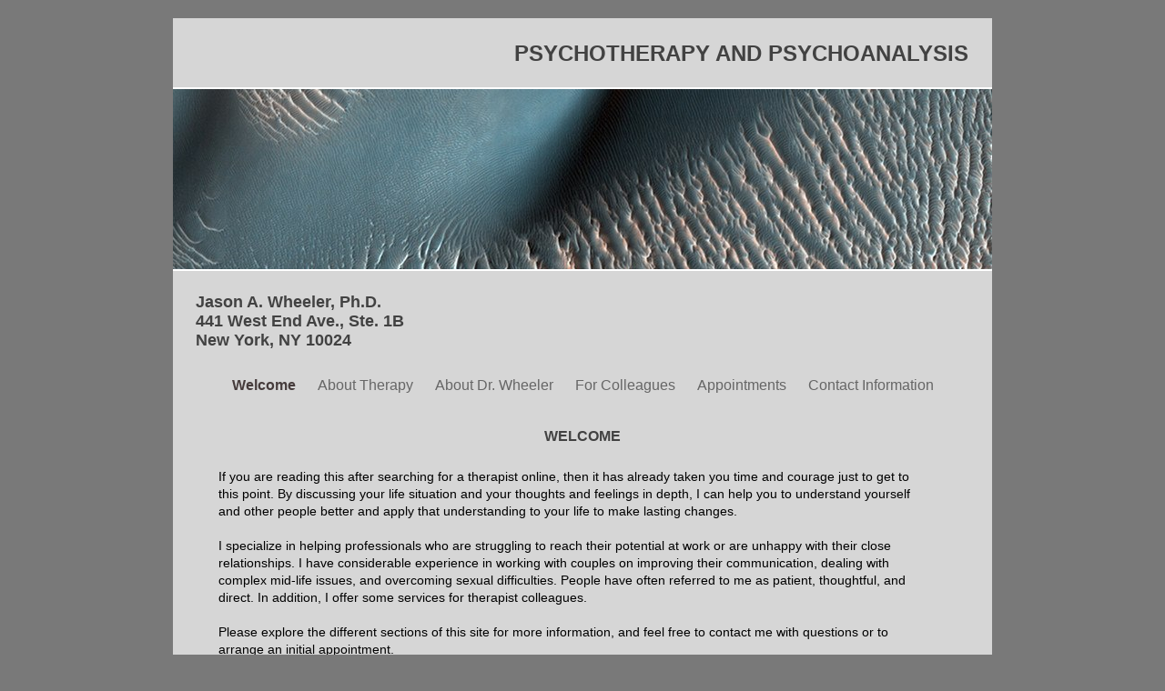

--- FILE ---
content_type: text/html
request_url: https://www.jasonwheelerphd.com/PsychotherapyNYC/Welcome.html
body_size: 2235
content:
<?xml version="1.0" encoding="UTF-8"?>
<!DOCTYPE html PUBLIC "-//W3C//DTD XHTML 1.0 Transitional//EN" "http://www.w3.org/TR/xhtml1/DTD/xhtml1-transitional.dtd">


<html xmlns="http://www.w3.org/1999/xhtml" xml:lang="en" lang="en">
  <head>
    <meta http-equiv="Content-Type" content="text/html; charset=UTF-8" />
    <meta name="Generator" content="iWeb 3.0.4" />
    <meta name="iWeb-Build" content="local-build-20201209" />
    <meta http-equiv="X-UA-Compatible" content="IE=EmulateIE7" />
    <meta name="viewport" content="width=900" />
    <title>Welcome</title>
    <link rel="stylesheet" type="text/css" media="screen,print" href="Welcome_files/Welcome.css" />
    <!--[if lt IE 8]><link rel='stylesheet' type='text/css' media='screen,print' href='Welcome_files/WelcomeIE.css'/><![endif]-->
    <!--[if gte IE 8]><link rel='stylesheet' type='text/css' media='screen,print' href='Media/IE8.css'/><![endif]-->
    <style type="text/css">
/*<![CDATA[*/
	@import "Scripts/Widgets/HTMLRegion/Paste.css";
/*]]>*/
</style>
    <script type="text/javascript" src="Scripts/iWebSite.js"></script>
    <script type="text/javascript" src="Scripts/Widgets/SharedResources/WidgetCommon.js"></script>
    <script type="text/javascript" src="Scripts/Widgets/Navbar/navbar.js"></script>
    <script type="text/javascript" src="Scripts/iWebImage.js"></script>
    <script type="text/javascript" src="Scripts/iWebMediaGrid.js"></script>
    <script type="text/javascript" src="Scripts/Widgets/HTMLRegion/Paste.js"></script>
    <script type="text/javascript" src="Welcome_files/Welcome.js"></script>
  </head>
  <body style="background: rgb(121, 121, 121); margin: 0pt; " onload="onPageLoad();" onunload="onPageUnload();">
    <div style="text-align: center; ">
      <div style="margin-bottom: 20px; margin-left: auto; margin-right: auto; margin-top: 20px; overflow: hidden; position: relative; word-wrap: break-word;  background: rgb(214, 214, 214); text-align: left; width: 900px; " id="body_content">
        <div style="margin-left: 0px; position: relative; width: 900px; z-index: 0; " id="nav_layer">
          <div style="height: 0px; line-height: 0px; " class="bumper"> </div>
          <div style="height: 1px; line-height: 1px; " class="tinyText"> </div>
          <div class="com-apple-iweb-widget-navbar flowDefining" id="widget0" style="margin-left: 0px; margin-top: 388px; opacity: 1.00; position: relative; width: 900px; z-index: 1; ">
    
            <div id="widget0-navbar" class="navbar">

      
              <div id="widget0-bg" class="navbar-bg">

        
                <ul id="widget0-navbar-list" class="navbar-list">
 <li></li> 
</ul>
                
      
</div>
              
    
</div>
          </div>
          <script type="text/javascript"><!--//--><![CDATA[//><!--
new NavBar('widget0', 'Scripts/Widgets/Navbar', 'Scripts/Widgets/SharedResources', '.', {"path-to-root": "", "navbar-css": ".navbar {\n\tfont-family: Arial, sans-serif;\n\tfont-size: 1em;\n\tcolor: #666;\n\tmargin: 9px 0px 6px 0px;\n\tline-height: 30px;\n}\n\n.navbar-bg {\n\ttext-align: center;\n}\n\n.navbar-bg ul {\n\tlist-style: none;\n\tmargin: 0px;\n\tpadding: 0px;\n}\n\n\nli {\n\tlist-style-type: none;\n\tdisplay: inline;\n\tpadding: 0px 10px 0px 10px;\n}\n\n\nli a {\n\ttext-decoration: none;\n\tcolor: #666;\n}\n\nli a:visited {\n\ttext-decoration: none;\n\tcolor: #666;\n}\n\nli a:hover\r{\r\n \tcolor: #463C3C;\n\ttext-decoration: none;\r}\n\n\nli.current-page a\r{\r\t color: #463C3C;\n\ttext-decoration: none;\n\tfont-weight: bold;\r\r}\n", "current-page-GUID": "8C02C4C1-C502-4BAD-8E5C-454C583AF277", "isCollectionPage": "NO"});
//--><!]]></script>
          <div id="id1" style="height: 77px; left: -1px; position: absolute; top: 0px; width: 900px; z-index: 1; " class="style_SkipStroke shape-with-text">
            <div class="text-content style_External_900_77 vertical-align-middle-middlebox" style="padding: 0px; ">
              <div class="style vertical-align-middle-innerbox">
                <p style="padding-bottom: 0pt; padding-top: 0pt; " class="paragraph_style">PSYCHOTHERAPY AND PSYCHOANALYSIS</p>
              </div>
            </div>
          </div>
          


          <div style="height: 200px; width: 904px;  height: 200px; left: -2px; position: absolute; top: 77px; width: 904px; z-index: 1; " class="tinyText style_SkipStroke_1 stroke_0">
            <img src="Welcome_files/ESP_011909_1320j3.jpg" alt="" style="border: none; height: 200px; width: 904px; " />
          </div>
          


          <div id="id2" style="height: 112px; left: 0px; position: absolute; top: 277px; width: 900px; z-index: 1; " class="style_SkipStroke shape-with-text">
            <div class="text-content style_External_900_112" style="padding: 0px; ">
              <div class="style_1">
                <p style="padding-top: 0pt; " class="paragraph_style_1">Jason A. Wheeler, Ph.D.<br /></p>
                <p class="paragraph_style_1">441 West End Ave., Ste. 1B<br /></p>
                <p style="padding-bottom: 0pt; " class="paragraph_style_1">New York, NY 10024</p>
              </div>
            </div>
          </div>
          <div style="clear: both; height: 0px; line-height: 0px; " class="spacer"> </div>
        </div>
        <div style="height: 60px; margin-left: 0px; position: relative; width: 900px; z-index: 10; " id="header_layer">
          <div style="height: 0px; line-height: 0px; " class="bumper"> </div>
          <div id="id3" style="height: 50px; left: 0px; position: absolute; top: 10px; width: 900px; z-index: 1; " class="style_SkipStroke_2 shape-with-text">
            <div class="text-content style_External_900_50 vertical-align-middle-middlebox" style="padding: 0px; ">
              <div class="style_2 vertical-align-middle-innerbox">
                <p style="padding-bottom: 0pt; padding-top: 0pt; " class="paragraph_style_2">WELCOME</p>
              </div>
            </div>
          </div>
        </div>
        <div style="margin-left: 0px; position: relative; width: 900px; z-index: 5; " id="body_layer">
          <div style="height: 0px; line-height: 0px; " class="bumper"> </div>
          <div id="id4" style="height: 310px; left: 0px; position: absolute; top: -40px; width: 900px; z-index: 1; " class="style_SkipStroke shape-with-text">
            <div class="text-content style_External_900_310" style="padding: 0px; ">
              <div class="style_3">
                <p style="padding-top: 0pt; " class="paragraph_style_3">If you are reading this after searching for a therapist online, then it has already taken you time and courage just to get to this point. By discussing your life situation and your thoughts and feelings in depth, I can help you to understand yourself and other people better and apply that understanding to your life to make lasting changes. <br /></p>
                <p class="paragraph_style_3"><br /></p>
                <p class="paragraph_style_3">I specialize in helping professionals who are struggling to reach their potential at work or are unhappy with their close relationships. I have considerable experience in working with couples on improving their communication, dealing with complex mid-life issues, and overcoming sexual difficulties. People have often referred to me as patient, thoughtful, and direct. In addition, I offer some services for therapist colleagues.<br /></p>
                <p class="paragraph_style_3"><br /></p>
                <p style="padding-bottom: 0pt; " class="paragraph_style_3">Please explore the different sections of this site for more information, and feel free to contact me with questions or to arrange an initial appointment.</p>
              </div>
            </div>
          </div>
          <div style="height: 284px; line-height: 284px; " class="spacer"> </div>
        </div>
        <div style="height: 150px; margin-left: 0px; position: relative; width: 900px; z-index: 15; " id="footer_layer">
          <div style="height: 0px; line-height: 0px; " class="bumper"> </div>
          <div id="id5" style="height: 146px; left: 12px; position: absolute; top: 2px; width: 875px; z-index: 1; " class="style_SkipStroke shape-with-text">
            <div class="text-content style_External_875_146" style="padding: 0px; ">
              <div class="style_4">
                <p style="padding-top: 0pt; " class="paragraph_style_4">PSYCHOTHERAPY AND PSYCHOANALYSIS<br /></p>
                <p class="paragraph_style_4">JASON A. WHEELER, PH.D.<br /></p>
                <p class="paragraph_style_5">441 West End Ave., Ste.1B<br /></p>
                <p class="paragraph_style_5">New York, NY 10024<br /></p>
                <p class="paragraph_style_5">Tel: (646) 823-6113<br /></p>
                <p class="paragraph_style_6"><br /></p>
                <p class="paragraph_style_6">© 2012 Jason A. Wheeler<br /></p>
                <p class="paragraph_style_7">Images: NASA/JPL/U. AZ<br /></p>
                <p class="paragraph_style_7"><br /></p>
                <p class="paragraph_style_7"><br /></p>
              </div>
            </div>
          </div>
          <div class="com-apple-iweb-widget-HTMLRegion" id="widget1" style="height: 100px; left: 297px; opacity: 1.00; position: absolute; top: 45px; width: 200px; z-index: 1; ">
            <script type="text/javascript"><!--//--><![CDATA[//><!--
    var widget1_htmlMarkupURL = ".//Welcome_files/widget1_markup.html";
//--><!]]></script>
            <div id="widget1-htmlRegion" class="html_region_widget"></div>
          </div>
          <script type="text/javascript"><!--//--><![CDATA[//><!--
new Paste('widget1', 'Scripts/Widgets/HTMLRegion', 'Scripts/Widgets/SharedResources', '.', {"emptyLook": false});
//--><!]]></script>
          <div class="com-apple-iweb-widget-HTMLRegion" id="widget2" style="height: 32px; left: 765px; opacity: 1.00; position: absolute; top: 96px; width: 131px; z-index: 1; ">
            <script type="text/javascript"><!--//--><![CDATA[//><!--
    var widget2_htmlMarkupURL = ".//Welcome_files/widget2_markup.html";
//--><!]]></script>
            <div id="widget2-htmlRegion" class="html_region_widget"></div>
          </div>
          <script type="text/javascript"><!--//--><![CDATA[//><!--
new Paste('widget2', 'Scripts/Widgets/HTMLRegion', 'Scripts/Widgets/SharedResources', '.', {"emptyLook": false});
//--><!]]></script>
        </div>
      </div>
    </div>
  </body>
</html>




--- FILE ---
content_type: text/html
request_url: https://www.jasonwheelerphd.com/PsychotherapyNYC//Welcome_files/widget1_markup.html
body_size: 9
content:
<!DOCTYPE HTML PUBLIC "-//W3C//DTD HTML 4.01 Transitional//EN" "http://www.w3.org/TR/html4/loose.dtd">
<html><head><meta http-equiv="Content-Type" content="text/html; charset=UTF-8" /><title></title></head><body><script language="JavaScript" type="text/javascript">
<!--

parent.document.body.style.webkitTextSizeAdjust = "auto";

// -->
</script></body></html>

--- FILE ---
content_type: text/html
request_url: https://www.jasonwheelerphd.com/PsychotherapyNYC//Welcome_files/widget2_markup.html
body_size: 40
content:
<!DOCTYPE HTML PUBLIC "-//W3C//DTD HTML 4.01 Transitional//EN" "http://www.w3.org/TR/html4/loose.dtd">
<html><head><meta http-equiv="Content-Type" content="text/html; charset=UTF-8" /><title></title></head><body><span id="siteseal"><script async type="text/javascript" src="https://seal.godaddy.com/getSeal?sealID=lfPy4OMwscA9CwEMPGkO91MvNMr4cpGUIIO6bqOjace2UgVepdG2WKNYELj5"></script></span></body></html>

--- FILE ---
content_type: text/css
request_url: https://www.jasonwheelerphd.com/PsychotherapyNYC/Welcome_files/Welcome.css
body_size: 718
content:
.style.vertical-align-middle-innerbox {
    padding: 25px;
}
.paragraph_style {
    color: rgb(66, 66, 66);
    font-family: 'Arial-BoldMT', 'Arial', sans-serif;
    font-size: 24px;
    font-stretch: normal;
    font-style: normal;
    font-variant: normal;
    font-weight: 700;
    letter-spacing: 0;
    line-height: 28px;
    margin-bottom: 0px;
    margin-left: 0px;
    margin-right: 0px;
    margin-top: 0px;
    opacity: 1.00;
    padding-bottom: 0px;
    padding-top: 0px;
    text-align: right;
    text-decoration: none;
    text-indent: 0px;
    text-transform: none;
}
.style_1 {
    padding: 25px;
}
.paragraph_style_1 {
    color: rgb(66, 66, 66);
    font-family: 'Arial-BoldMT', 'Arial', sans-serif;
    font-size: 18px;
    font-stretch: normal;
    font-style: normal;
    font-variant: normal;
    font-weight: 700;
    letter-spacing: 0;
    line-height: 21px;
    margin-bottom: 0px;
    margin-left: 0px;
    margin-right: 0px;
    margin-top: 0px;
    opacity: 1.00;
    padding-bottom: 0px;
    padding-top: 0px;
    text-align: left;
    text-decoration: none;
    text-indent: 0px;
    text-transform: none;
}
.style_2.vertical-align-middle-innerbox {
    padding: 0px;
}
.paragraph_style_2 {
    color: rgb(66, 66, 66);
    font-family: 'Arial-BoldMT', 'Arial', sans-serif;
    font-size: 16px;
    font-stretch: normal;
    font-style: normal;
    font-variant: normal;
    font-weight: 700;
    letter-spacing: 0;
    line-height: 18px;
    margin-bottom: 0px;
    margin-left: 0px;
    margin-right: 0px;
    margin-top: 0px;
    opacity: 1.00;
    padding-bottom: 0px;
    padding-top: 0px;
    text-align: center;
    text-decoration: none;
    text-indent: 0px;
    text-transform: none;
}
.style_3 {
    padding: 50px;
}
.paragraph_style_3 {
    color: rgb(0, 0, 0);
    font-family: 'ArialMT', 'Arial', sans-serif;
    font-size: 14px;
    font-stretch: normal;
    font-style: normal;
    font-variant: normal;
    font-weight: 400;
    letter-spacing: 0;
    line-height: 19px;
    margin-bottom: 0px;
    margin-left: 0px;
    margin-right: 36px;
    margin-top: 0px;
    opacity: 1.00;
    padding-bottom: 0px;
    padding-top: 0px;
    text-align: left;
    text-decoration: none;
    text-indent: 0px;
    text-transform: none;
}
.style_4 {
    padding: 0px;
}
.paragraph_style_4 {
    color: rgb(66, 66, 66);
    font-family: 'Arial-BoldMT', 'Arial', sans-serif;
    font-size: 11px;
    font-stretch: normal;
    font-style: normal;
    font-variant: normal;
    font-weight: 700;
    letter-spacing: 0;
    line-height: 14px;
    margin-bottom: 0px;
    margin-left: 0px;
    margin-right: 0px;
    margin-top: 0px;
    opacity: 1.00;
    padding-bottom: 0px;
    padding-top: 0px;
    text-align: left;
    text-decoration: none;
    text-indent: 0px;
    text-transform: none;
}
.paragraph_style_5 {
    color: rgb(66, 66, 66);
    font-family: 'ArialMT', 'Arial', sans-serif;
    font-size: 12px;
    font-stretch: normal;
    font-style: normal;
    font-variant: normal;
    font-weight: 400;
    letter-spacing: 0;
    line-height: 17px;
    margin-bottom: 0px;
    margin-left: 0px;
    margin-right: 0px;
    margin-top: 0px;
    opacity: 1.00;
    padding-bottom: 0px;
    padding-top: 0px;
    text-align: left;
    text-decoration: none;
    text-indent: 0px;
    text-transform: none;
}
.style_External_900_50.vertical-align-middle-middlebox {
    height: 50px;
    position: relative;
    width: 900px;
}
.style_External_900_77.vertical-align-middle-middlebox {
    height: 77px;
    position: relative;
    width: 900px;
}
.paragraph_style_6 {
    color: rgb(66, 66, 66);
    font-family: 'Arial-BoldMT', 'Arial', sans-serif;
    font-size: 10px;
    font-stretch: normal;
    font-style: normal;
    font-variant: normal;
    font-weight: 700;
    letter-spacing: 0;
    line-height: 11px;
    margin-bottom: 0px;
    margin-left: 0px;
    margin-right: 36px;
    margin-top: 0px;
    opacity: 1.00;
    padding-bottom: 0px;
    padding-top: 0px;
    text-align: left;
    text-decoration: none;
    text-indent: 0px;
    text-transform: none;
}
.paragraph_style_7 {
    color: rgb(66, 66, 66);
    font-family: 'ArialMT', 'Arial', sans-serif;
    font-size: 10px;
    font-stretch: normal;
    font-style: normal;
    font-variant: normal;
    font-weight: 400;
    letter-spacing: 0;
    line-height: 11px;
    margin-bottom: 0px;
    margin-left: 0px;
    margin-right: 36px;
    margin-top: 0px;
    opacity: 1.00;
    padding-bottom: 0px;
    padding-top: 0px;
    text-align: left;
    text-decoration: none;
    text-indent: 0px;
    text-transform: none;
}
.style_SkipStroke_1 {
    background: transparent;
    opacity: 1.00;
}
.style_SkipStroke {
    background: transparent;
    opacity: 1.00;
}
.style_SkipStroke_2 {
    background: transparent;
    opacity: 1.00;
}
.style_External_900_112 {
    position: relative;
}
.style_External_875_146 {
    position: relative;
}
.style_External_900_310 {
    position: relative;
}
.Body {
    color: rgb(88, 77, 77);
    font-family: 'ArialMT', 'Arial', sans-serif;
    font-size: 15px;
    font-stretch: normal;
    font-style: normal;
    font-variant: normal;
    font-weight: 400;
    letter-spacing: 0;
    line-height: 20px;
    margin-bottom: 0px;
    margin-left: 0px;
    margin-right: 0px;
    margin-top: 0px;
    opacity: 1.00;
    padding-bottom: 0px;
    padding-top: 0px;
    text-align: left;
    text-decoration: none;
    text-indent: 0px;
    text-transform: none;
}
.Free_Form {
    color: rgb(88, 77, 77);
    font-family: 'ArialMT', 'Arial', sans-serif;
    font-size: 15px;
    font-stretch: normal;
    font-style: normal;
    font-variant: normal;
    font-weight: 400;
    letter-spacing: 0;
    line-height: 20px;
    margin-bottom: 0px;
    margin-left: 0px;
    margin-right: 0px;
    margin-top: 0px;
    opacity: 1.00;
    padding-bottom: 0px;
    padding-top: 0px;
    text-align: left;
    text-decoration: none;
    text-indent: 0px;
    text-transform: none;
}
.Header {
    color: rgb(167, 167, 167);
    font-family: 'Arial-BoldMT', 'Arial', sans-serif;
    font-size: 36px;
    font-stretch: normal;
    font-style: normal;
    font-variant: normal;
    font-weight: 700;
    letter-spacing: 0;
    line-height: 42px;
    margin-bottom: 0px;
    margin-left: 0px;
    margin-right: 0px;
    margin-top: 0px;
    opacity: 1.00;
    padding-bottom: 0px;
    padding-top: 0px;
    text-align: center;
    text-decoration: none;
    text-indent: 0px;
    text-transform: none;
}
.Normal {
    padding: 4px;
}
.Normal_External_900_50 {
    position: relative;
}
.graphic_generic_header_textbox_style_default_SkipStroke {
    background: transparent;
    opacity: 1.00;
}
.graphic_image_style_default_SkipStroke {
    background: transparent;
    opacity: 1.00;
}
.graphic_textbox_layout_style_default {
    padding: 4px;
}
.graphic_textbox_layout_style_default_External_900_112 {
    position: relative;
}
.graphic_textbox_layout_style_default_External_875_146 {
    position: relative;
}
.graphic_textbox_layout_style_default_External_900_77 {
    position: relative;
}
.graphic_textbox_layout_style_default_External_900_310 {
    position: relative;
}
.graphic_textbox_style_default_SkipStroke {
    background: transparent;
    opacity: 1.00;
}
#widget1 a:visited {
    color: rgb(121, 121, 121);
    text-decoration: underline;
}
#widget0 a:visited {
    color: rgb(121, 121, 121);
    text-decoration: underline;
}
#widget1 a:hover {
    color: rgb(0, 0, 0);
    text-decoration: underline;
}
.spacer {
    font-size: 1px;
    line-height: 1px;
}
#widget2 a:visited {
    color: rgb(121, 121, 121);
    text-decoration: underline;
}
.tinyText {
    font-size: 1px;
    line-height: 1px;
}
#widget0 a {
    color: rgb(88, 77, 77);
    text-decoration: underline;
}
#widget1 a {
    color: rgb(88, 77, 77);
    text-decoration: underline;
}
#widget0 a:hover {
    color: rgb(0, 0, 0);
    text-decoration: underline;
}
#widget2 a {
    color: rgb(88, 77, 77);
    text-decoration: underline;
}
#widget2 a:hover {
    color: rgb(0, 0, 0);
    text-decoration: underline;
}
.bumper {
    font-size: 1px;
    line-height: 1px;
}
body { 
    -webkit-text-size-adjust: none;
}
div { 
    overflow: visible; 
}
img { 
    border: none; 
}
.InlineBlock { 
    display: inline; 
}
.InlineBlock { 
    display: inline-block; 
}
.inline-block {
    display: inline-block;
    vertical-align: baseline;
    margin-bottom:0.3em;
}
.inline-block.shape-with-text {
    vertical-align: bottom;
}
.vertical-align-middle-middlebox {
    display: table;
}
.vertical-align-middle-innerbox {
    display: table-cell;
    vertical-align: middle;
}
div.paragraph {
    position: relative;
}
li.full-width {
    width: 100;
}


--- FILE ---
content_type: application/xml
request_url: https://www.jasonwheelerphd.com/PsychotherapyNYC/feed.xml
body_size: 436
content:
<?xml version="1.0" encoding="UTF-8"?>
<feed xmlns="http://www.w3.org/2005/Atom">
 <id>urn:iweb:8D456712-EDA5-4302-890C-42AE642D9F88</id>
 <title>Page list Atom feed</title>
 <updated>2020-12-09T10:26:17-05:00</updated>
 <link rel="self" href="feed.xml"/>
 <generator>iWeb</generator>
 <author>
  <name>iWeb</name>
 </author>
 <entry>
  <id>urn:iweb:8C02C4C1-C502-4BAD-8E5C-454C583AF277</id>
  <title>Welcome</title>
  <title xmlns="urn:iweb:">Welcome</title>
  <in-navbar xmlns="urn:iweb:">8C02C4C1-C502-4BAD-8E5C-454C583AF277</in-navbar>
  <link rel="alternate" href="Welcome.html"/>
  <updated>2020-12-09T10:26:17.001-05:00</updated>
  <content>Welcome</content>
 </entry>
 <entry>
  <id>urn:iweb:0EDA4023-9161-4185-845D-141C2708F041</id>
  <title>About Therapy</title>
  <title xmlns="urn:iweb:">About Therapy</title>
  <in-navbar xmlns="urn:iweb:">0EDA4023-9161-4185-845D-141C2708F041</in-navbar>
  <link rel="alternate" href="About_Therapy.html"/>
  <updated>2020-12-09T10:26:17.002-05:00</updated>
  <content>About Therapy</content>
 </entry>
 <entry>
  <id>urn:iweb:3C22E2B1-701B-4910-8505-1B0E917B2E0C</id>
  <title>About Dr. Wheeler</title>
  <title xmlns="urn:iweb:">About Dr. Wheeler</title>
  <in-navbar xmlns="urn:iweb:">3C22E2B1-701B-4910-8505-1B0E917B2E0C</in-navbar>
  <link rel="alternate" href="About_Dr._Wheeler.html"/>
  <updated>2020-12-09T10:26:17.003-05:00</updated>
  <content>About Dr. Wheeler</content>
 </entry>
 <entry>
  <id>urn:iweb:4DB8706C-2B4C-4A5D-BA70-F17B2E8DD7AC</id>
  <title>For Colleagues</title>
  <title xmlns="urn:iweb:">For Colleagues</title>
  <in-navbar xmlns="urn:iweb:">4DB8706C-2B4C-4A5D-BA70-F17B2E8DD7AC</in-navbar>
  <link rel="alternate" href="For_Colleagues.html"/>
  <updated>2020-12-09T10:26:17.004-05:00</updated>
  <content>For Colleagues</content>
 </entry>
 <entry>
  <id>urn:iweb:871193D0-90CC-477E-B60B-23E871652E06</id>
  <title>Appointments</title>
  <title xmlns="urn:iweb:">Appointments</title>
  <in-navbar xmlns="urn:iweb:">871193D0-90CC-477E-B60B-23E871652E06</in-navbar>
  <link rel="alternate" href="Appointments.html"/>
  <updated>2020-12-09T10:26:17.005-05:00</updated>
  <content>Appointments</content>
 </entry>
 <entry>
  <id>urn:iweb:2E9EC825-884C-4EC0-A7A2-A7CB85C7584B</id>
  <title>Contact Information</title>
  <title xmlns="urn:iweb:">Contact Information</title>
  <in-navbar xmlns="urn:iweb:">2E9EC825-884C-4EC0-A7A2-A7CB85C7584B</in-navbar>
  <link rel="alternate" href="Contact_Information.html"/>
  <updated>2020-12-09T10:26:17.006-05:00</updated>
  <content>Contact Information</content>
 </entry>
</feed>

--- FILE ---
content_type: text/javascript
request_url: https://www.jasonwheelerphd.com/PsychotherapyNYC/Welcome_files/Welcome.js
body_size: 209
content:
// Created by iWeb 3.0.4 local-build-20201209

setTransparentGifURL('Media/transparent.gif');function applyEffects()
{var registry=IWCreateEffectRegistry();registry.registerEffects({stroke_0:new IWStrokeParts([{rect:new IWRect(-1,1,2,198),url:'Welcome_files/stroke.png'},{rect:new IWRect(-1,-1,2,2),url:'Welcome_files/stroke_1.png'},{rect:new IWRect(1,-1,902,2),url:'Welcome_files/stroke_2.png'},{rect:new IWRect(903,-1,2,2),url:'Welcome_files/stroke_3.png'},{rect:new IWRect(903,1,2,198),url:'Welcome_files/stroke_4.png'},{rect:new IWRect(903,199,2,2),url:'Welcome_files/stroke_5.png'},{rect:new IWRect(1,199,902,2),url:'Welcome_files/stroke_6.png'},{rect:new IWRect(-1,199,2,2),url:'Welcome_files/stroke_7.png'}],new IWSize(904,200))});registry.applyEffects();}
function hostedOnDM()
{return false;}
function onPageLoad()
{loadMozillaCSS('Welcome_files/WelcomeMoz.css')
adjustLineHeightIfTooBig('id1');adjustFontSizeIfTooBig('id1');adjustLineHeightIfTooBig('id2');adjustFontSizeIfTooBig('id2');adjustLineHeightIfTooBig('id3');adjustFontSizeIfTooBig('id3');adjustLineHeightIfTooBig('id4');adjustFontSizeIfTooBig('id4');adjustLineHeightIfTooBig('id5');adjustFontSizeIfTooBig('id5');detectBrowser();Widget.onload();fixupAllIEPNGBGs();fixAllIEPNGs('Media/transparent.gif');applyEffects()}
function onPageUnload()
{Widget.onunload();}
